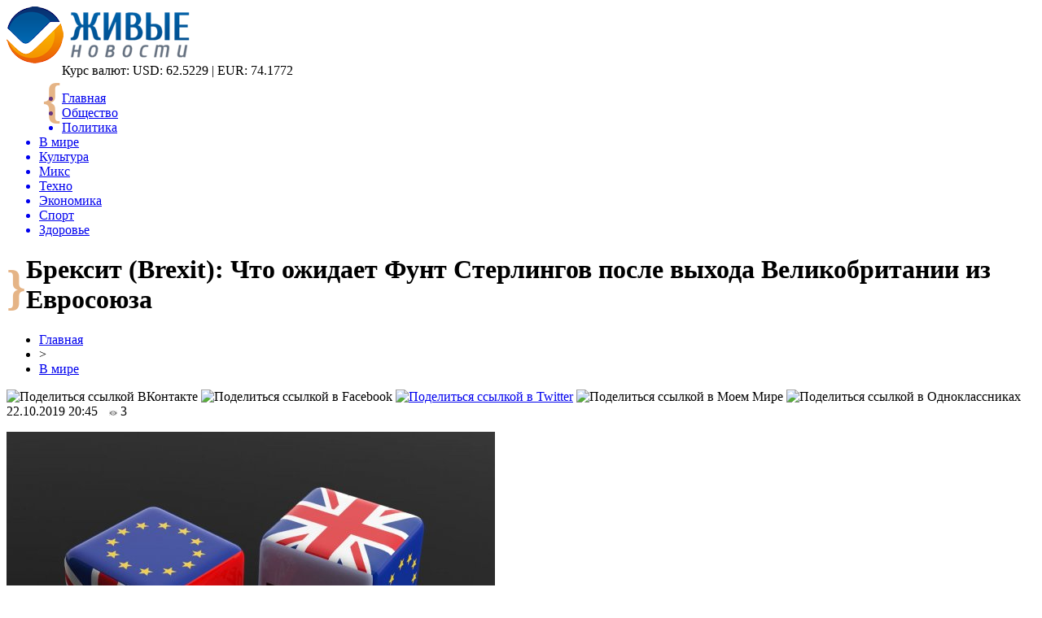

--- FILE ---
content_type: text/html; charset=UTF-8
request_url: http://livegif.ru/breksit-brexit-chto-ozhidaet-funt-sterlingov-posle-vyhoda-velikobritanii-iz-evrosoyuza/
body_size: 9390
content:
<!DOCTYPE html PUBLIC "-//W3C//DTD XHTML 1.0 Transitional//EN" "http://www.w3.org/TR/xhtml1/DTD/xhtml1-transitional.dtd">
<html xmlns="http://www.w3.org/1999/xhtml">
<head>
<meta http-equiv="Content-Type" content="text/html; charset=utf-8" />

<title>Брексит (Brexit): Что ожидает Фунт Стерлингов после выхода Великобритании из Евросоюза</title>
<meta name="description" content="В преддверии Brexit дискуссия о перспективах британской национальной валюты после выхода страны из ЕС актуальна как никогда. Ситуация с GBP во многом зависит от того, по какому сценарию будут развиваться события. В любом случае Брексит может кардинально повлиять на ценность британской валюты. В настоящее время рассматривается два сценария Брексита." />

<link rel="Shortcut Icon" href="http://livegif.ru/favicon.png" type="image/x-icon" />
<link rel="stylesheet" href="http://livegif.ru/wp-content/themes/novosti/style.css" type="text/css" />
<script src="//ajax.googleapis.com/ajax/libs/jquery/2.1.4/jquery.min.js"></script>
<link href='http://fonts.googleapis.com/css?family=Cuprum:400,400italic&subset=cyrillic' rel='stylesheet' type='text/css'><meta name='robots' content='max-image-preview:large' />
<style id='classic-theme-styles-inline-css' type='text/css'>
/*! This file is auto-generated */
.wp-block-button__link{color:#fff;background-color:#32373c;border-radius:9999px;box-shadow:none;text-decoration:none;padding:calc(.667em + 2px) calc(1.333em + 2px);font-size:1.125em}.wp-block-file__button{background:#32373c;color:#fff;text-decoration:none}
</style>
<style id='global-styles-inline-css' type='text/css'>
body{--wp--preset--color--black: #000000;--wp--preset--color--cyan-bluish-gray: #abb8c3;--wp--preset--color--white: #ffffff;--wp--preset--color--pale-pink: #f78da7;--wp--preset--color--vivid-red: #cf2e2e;--wp--preset--color--luminous-vivid-orange: #ff6900;--wp--preset--color--luminous-vivid-amber: #fcb900;--wp--preset--color--light-green-cyan: #7bdcb5;--wp--preset--color--vivid-green-cyan: #00d084;--wp--preset--color--pale-cyan-blue: #8ed1fc;--wp--preset--color--vivid-cyan-blue: #0693e3;--wp--preset--color--vivid-purple: #9b51e0;--wp--preset--gradient--vivid-cyan-blue-to-vivid-purple: linear-gradient(135deg,rgba(6,147,227,1) 0%,rgb(155,81,224) 100%);--wp--preset--gradient--light-green-cyan-to-vivid-green-cyan: linear-gradient(135deg,rgb(122,220,180) 0%,rgb(0,208,130) 100%);--wp--preset--gradient--luminous-vivid-amber-to-luminous-vivid-orange: linear-gradient(135deg,rgba(252,185,0,1) 0%,rgba(255,105,0,1) 100%);--wp--preset--gradient--luminous-vivid-orange-to-vivid-red: linear-gradient(135deg,rgba(255,105,0,1) 0%,rgb(207,46,46) 100%);--wp--preset--gradient--very-light-gray-to-cyan-bluish-gray: linear-gradient(135deg,rgb(238,238,238) 0%,rgb(169,184,195) 100%);--wp--preset--gradient--cool-to-warm-spectrum: linear-gradient(135deg,rgb(74,234,220) 0%,rgb(151,120,209) 20%,rgb(207,42,186) 40%,rgb(238,44,130) 60%,rgb(251,105,98) 80%,rgb(254,248,76) 100%);--wp--preset--gradient--blush-light-purple: linear-gradient(135deg,rgb(255,206,236) 0%,rgb(152,150,240) 100%);--wp--preset--gradient--blush-bordeaux: linear-gradient(135deg,rgb(254,205,165) 0%,rgb(254,45,45) 50%,rgb(107,0,62) 100%);--wp--preset--gradient--luminous-dusk: linear-gradient(135deg,rgb(255,203,112) 0%,rgb(199,81,192) 50%,rgb(65,88,208) 100%);--wp--preset--gradient--pale-ocean: linear-gradient(135deg,rgb(255,245,203) 0%,rgb(182,227,212) 50%,rgb(51,167,181) 100%);--wp--preset--gradient--electric-grass: linear-gradient(135deg,rgb(202,248,128) 0%,rgb(113,206,126) 100%);--wp--preset--gradient--midnight: linear-gradient(135deg,rgb(2,3,129) 0%,rgb(40,116,252) 100%);--wp--preset--font-size--small: 13px;--wp--preset--font-size--medium: 20px;--wp--preset--font-size--large: 36px;--wp--preset--font-size--x-large: 42px;--wp--preset--spacing--20: 0.44rem;--wp--preset--spacing--30: 0.67rem;--wp--preset--spacing--40: 1rem;--wp--preset--spacing--50: 1.5rem;--wp--preset--spacing--60: 2.25rem;--wp--preset--spacing--70: 3.38rem;--wp--preset--spacing--80: 5.06rem;--wp--preset--shadow--natural: 6px 6px 9px rgba(0, 0, 0, 0.2);--wp--preset--shadow--deep: 12px 12px 50px rgba(0, 0, 0, 0.4);--wp--preset--shadow--sharp: 6px 6px 0px rgba(0, 0, 0, 0.2);--wp--preset--shadow--outlined: 6px 6px 0px -3px rgba(255, 255, 255, 1), 6px 6px rgba(0, 0, 0, 1);--wp--preset--shadow--crisp: 6px 6px 0px rgba(0, 0, 0, 1);}:where(.is-layout-flex){gap: 0.5em;}:where(.is-layout-grid){gap: 0.5em;}body .is-layout-flex{display: flex;}body .is-layout-flex{flex-wrap: wrap;align-items: center;}body .is-layout-flex > *{margin: 0;}body .is-layout-grid{display: grid;}body .is-layout-grid > *{margin: 0;}:where(.wp-block-columns.is-layout-flex){gap: 2em;}:where(.wp-block-columns.is-layout-grid){gap: 2em;}:where(.wp-block-post-template.is-layout-flex){gap: 1.25em;}:where(.wp-block-post-template.is-layout-grid){gap: 1.25em;}.has-black-color{color: var(--wp--preset--color--black) !important;}.has-cyan-bluish-gray-color{color: var(--wp--preset--color--cyan-bluish-gray) !important;}.has-white-color{color: var(--wp--preset--color--white) !important;}.has-pale-pink-color{color: var(--wp--preset--color--pale-pink) !important;}.has-vivid-red-color{color: var(--wp--preset--color--vivid-red) !important;}.has-luminous-vivid-orange-color{color: var(--wp--preset--color--luminous-vivid-orange) !important;}.has-luminous-vivid-amber-color{color: var(--wp--preset--color--luminous-vivid-amber) !important;}.has-light-green-cyan-color{color: var(--wp--preset--color--light-green-cyan) !important;}.has-vivid-green-cyan-color{color: var(--wp--preset--color--vivid-green-cyan) !important;}.has-pale-cyan-blue-color{color: var(--wp--preset--color--pale-cyan-blue) !important;}.has-vivid-cyan-blue-color{color: var(--wp--preset--color--vivid-cyan-blue) !important;}.has-vivid-purple-color{color: var(--wp--preset--color--vivid-purple) !important;}.has-black-background-color{background-color: var(--wp--preset--color--black) !important;}.has-cyan-bluish-gray-background-color{background-color: var(--wp--preset--color--cyan-bluish-gray) !important;}.has-white-background-color{background-color: var(--wp--preset--color--white) !important;}.has-pale-pink-background-color{background-color: var(--wp--preset--color--pale-pink) !important;}.has-vivid-red-background-color{background-color: var(--wp--preset--color--vivid-red) !important;}.has-luminous-vivid-orange-background-color{background-color: var(--wp--preset--color--luminous-vivid-orange) !important;}.has-luminous-vivid-amber-background-color{background-color: var(--wp--preset--color--luminous-vivid-amber) !important;}.has-light-green-cyan-background-color{background-color: var(--wp--preset--color--light-green-cyan) !important;}.has-vivid-green-cyan-background-color{background-color: var(--wp--preset--color--vivid-green-cyan) !important;}.has-pale-cyan-blue-background-color{background-color: var(--wp--preset--color--pale-cyan-blue) !important;}.has-vivid-cyan-blue-background-color{background-color: var(--wp--preset--color--vivid-cyan-blue) !important;}.has-vivid-purple-background-color{background-color: var(--wp--preset--color--vivid-purple) !important;}.has-black-border-color{border-color: var(--wp--preset--color--black) !important;}.has-cyan-bluish-gray-border-color{border-color: var(--wp--preset--color--cyan-bluish-gray) !important;}.has-white-border-color{border-color: var(--wp--preset--color--white) !important;}.has-pale-pink-border-color{border-color: var(--wp--preset--color--pale-pink) !important;}.has-vivid-red-border-color{border-color: var(--wp--preset--color--vivid-red) !important;}.has-luminous-vivid-orange-border-color{border-color: var(--wp--preset--color--luminous-vivid-orange) !important;}.has-luminous-vivid-amber-border-color{border-color: var(--wp--preset--color--luminous-vivid-amber) !important;}.has-light-green-cyan-border-color{border-color: var(--wp--preset--color--light-green-cyan) !important;}.has-vivid-green-cyan-border-color{border-color: var(--wp--preset--color--vivid-green-cyan) !important;}.has-pale-cyan-blue-border-color{border-color: var(--wp--preset--color--pale-cyan-blue) !important;}.has-vivid-cyan-blue-border-color{border-color: var(--wp--preset--color--vivid-cyan-blue) !important;}.has-vivid-purple-border-color{border-color: var(--wp--preset--color--vivid-purple) !important;}.has-vivid-cyan-blue-to-vivid-purple-gradient-background{background: var(--wp--preset--gradient--vivid-cyan-blue-to-vivid-purple) !important;}.has-light-green-cyan-to-vivid-green-cyan-gradient-background{background: var(--wp--preset--gradient--light-green-cyan-to-vivid-green-cyan) !important;}.has-luminous-vivid-amber-to-luminous-vivid-orange-gradient-background{background: var(--wp--preset--gradient--luminous-vivid-amber-to-luminous-vivid-orange) !important;}.has-luminous-vivid-orange-to-vivid-red-gradient-background{background: var(--wp--preset--gradient--luminous-vivid-orange-to-vivid-red) !important;}.has-very-light-gray-to-cyan-bluish-gray-gradient-background{background: var(--wp--preset--gradient--very-light-gray-to-cyan-bluish-gray) !important;}.has-cool-to-warm-spectrum-gradient-background{background: var(--wp--preset--gradient--cool-to-warm-spectrum) !important;}.has-blush-light-purple-gradient-background{background: var(--wp--preset--gradient--blush-light-purple) !important;}.has-blush-bordeaux-gradient-background{background: var(--wp--preset--gradient--blush-bordeaux) !important;}.has-luminous-dusk-gradient-background{background: var(--wp--preset--gradient--luminous-dusk) !important;}.has-pale-ocean-gradient-background{background: var(--wp--preset--gradient--pale-ocean) !important;}.has-electric-grass-gradient-background{background: var(--wp--preset--gradient--electric-grass) !important;}.has-midnight-gradient-background{background: var(--wp--preset--gradient--midnight) !important;}.has-small-font-size{font-size: var(--wp--preset--font-size--small) !important;}.has-medium-font-size{font-size: var(--wp--preset--font-size--medium) !important;}.has-large-font-size{font-size: var(--wp--preset--font-size--large) !important;}.has-x-large-font-size{font-size: var(--wp--preset--font-size--x-large) !important;}
.wp-block-navigation a:where(:not(.wp-element-button)){color: inherit;}
:where(.wp-block-post-template.is-layout-flex){gap: 1.25em;}:where(.wp-block-post-template.is-layout-grid){gap: 1.25em;}
:where(.wp-block-columns.is-layout-flex){gap: 2em;}:where(.wp-block-columns.is-layout-grid){gap: 2em;}
.wp-block-pullquote{font-size: 1.5em;line-height: 1.6;}
</style>
<script type="text/javascript" id="wp-postviews-cache-js-extra">
/* <![CDATA[ */
var viewsCacheL10n = {"admin_ajax_url":"http:\/\/livegif.ru\/wp-admin\/admin-ajax.php","post_id":"28033"};
/* ]]> */
</script>
<script type="text/javascript" src="http://livegif.ru/wp-content/plugins/post-views-counter-x/postviews-cache.js?ver=6.5.5" id="wp-postviews-cache-js"></script>
<link rel="canonical" href="http://livegif.ru/breksit-brexit-chto-ozhidaet-funt-sterlingov-posle-vyhoda-velikobritanii-iz-evrosoyuza/" />
<link rel="alternate" type="application/json+oembed" href="http://livegif.ru/wp-json/oembed/1.0/embed?url=http%3A%2F%2Flivegif.ru%2Fbreksit-brexit-chto-ozhidaet-funt-sterlingov-posle-vyhoda-velikobritanii-iz-evrosoyuza%2F" />
<link rel="alternate" type="text/xml+oembed" href="http://livegif.ru/wp-json/oembed/1.0/embed?url=http%3A%2F%2Flivegif.ru%2Fbreksit-brexit-chto-ozhidaet-funt-sterlingov-posle-vyhoda-velikobritanii-iz-evrosoyuza%2F&#038;format=xml" />
</head>

<body>

<div id="preha"></div>

<div id="prewap">
<div id="wrapper">

	<div id="header">
		<div class="logo"><a href="http://livegif.ru" title="Живые новости"><img src="http://livegif.ru/img/logo.png" width="225" height="70" alt="Живые новости" /></a></div>
		<div style="font-size:60px;color:#cb6a0d;float:left;font-weight:bold;margin-left:44px;margin-top:12px;opacity:0.5; -moz-opacity:0.5;filter:alpha(opacity=50);">{</div>
		<div class="zalogo">
		
			<div class="kursa">
			<span>Курс валют:</span> USD: 62.5229 | EUR: 74.1772
			</div>
			<div class="menu2">
				<ul>	
								<a href="http://livegif.ru/"><li>Главная</li></a>
								
								<a href="http://livegif.ru/society/"><li>Общество</li></a>
								
								<a href="http://livegif.ru/politics/"><li>Политика</li></a>
								
								<a href="http://livegif.ru/world/"><li class="current"><div class="strela">В мире</div></li></a>
								
								<a href="http://livegif.ru/culture/"><li>Культура</li></a>
								
								<a href="http://livegif.ru/mix/"><li>Микс</li></a>
								
								<a href="http://livegif.ru/techno/"><li>Техно</li></a>
								
								<a href="http://livegif.ru/economic/"><li>Экономика</li></a>
								
								<a href="http://livegif.ru/sport/"><li>Спорт</li></a>
								
								<a href="http://livegif.ru/health/"><li>Здоровье</li></a>
								</ul>
			</div>
		</div>
		<div style="font-size:60px;color:#cb6a0d;float:left;font-weight:bold;margin-top:12px;opacity:0.5; -moz-opacity:0.5;filter:alpha(opacity=50);">}</div>
	</div>

	
</div>
</div>


<div id="bugatop"></div>
<div id="mblos">
<div id="wrapper">
	<div id="vkulleft" >

	
							<div id="novost">

				<h1>Брексит (Brexit): Что ожидает Фунт Стерлингов после выхода Великобритании из Евросоюза</h1>
				
				<div id="podzag">
					<div id="rubr"><div id="breadcrumb"><ul><li><a href="http://livegif.ru">Главная</a></li><li>&gt;</li><li><a href="http://livegif.ru/world/">В мире</a></li></ul></div></div>
					<!--noindex-->
					<div id="delilka">
	<img src="http://livegif.ru/wp-content/themes/novosti/modules/soc/vk.png" width="18" height="18" title="Поделиться ссылкой ВКонтакте" style="cursor:pointer;" onclick="window.open('http://vkontakte.ru/share.php?url=http://livegif.ru/breksit-brexit-chto-ozhidaet-funt-sterlingov-posle-vyhoda-velikobritanii-iz-evrosoyuza/','gener','width=500,height=400,top='+((screen.height-400)/2)+',left='+((screen.width-500)/2)+',toolbar=no,location=no,directories=no,status=no,menubar=no,scrollbars=no,resizable=no')" />
	<img src="http://livegif.ru/wp-content/themes/novosti/modules/soc/fb.png" width="18" height="18" title="Поделиться ссылкой в Facebook" style="cursor:pointer;" onclick="window.open('http://www.facebook.com/sharer.php?u=http://livegif.ru/breksit-brexit-chto-ozhidaet-funt-sterlingov-posle-vyhoda-velikobritanii-iz-evrosoyuza/','gener','width=500,height=400,top='+((screen.height-400)/2)+',left='+((screen.width-500)/2)+',toolbar=no,location=no,directories=no,status=no,menubar=no,scrollbars=no,resizable=no')" />
	<a href="http://livegif.ru/red.php?http://twitter.com/home?status=Брексит (Brexit): Что ожидает Фунт Стерлингов после выхода Великобритании из Евросоюза - http://livegif.ru/breksit-brexit-chto-ozhidaet-funt-sterlingov-posle-vyhoda-velikobritanii-iz-evrosoyuza/" target="_blank" rel="nofollow"><img src="http://livegif.ru/wp-content/themes/novosti/modules/soc/tw.png" width="18" height="18" title="Поделиться ссылкой в Twitter" /></a>
	<img src="http://livegif.ru/wp-content/themes/novosti/modules/soc/mm.png" width="18" height="18" title="Поделиться ссылкой в Моем Мире" style="cursor:pointer;" onclick="window.open('http://connect.mail.ru/share?share_url=http://livegif.ru/breksit-brexit-chto-ozhidaet-funt-sterlingov-posle-vyhoda-velikobritanii-iz-evrosoyuza/','gener','width=512,height=332,top='+((screen.height-332)/2)+',left='+((screen.width-512)/2)+',toolbar=no,location=no,directories=no,status=no,menubar=no,scrollbars=no,resizable=no')" />
	<img src="http://livegif.ru/wp-content/themes/novosti/modules/soc/od.png" width="18" height="18" title="Поделиться ссылкой в Одноклассниках" style="cursor:pointer;" onclick="window.open('http://www.odnoklassniki.ru/dk?st.cmd=addShare&st.s=0&st._surl==http://livegif.ru/breksit-brexit-chto-ozhidaet-funt-sterlingov-posle-vyhoda-velikobritanii-iz-evrosoyuza/','gener','width=580,height=420,top='+((screen.height-420)/2)+',left='+((screen.width-580)/2)+',toolbar=no,location=no,directories=no,status=no,menubar=no,scrollbars=no,resizable=no')" />
</div>					<div id="datecont">22.10.2019 20:45 <img src="http://livegif.ru/img/likad.jpg" width="10" height="6" style="padding-right:4px;padding-left:10px;" />3</div>
					<!--/noindex-->
				</div>
		

				<div id="samtext">
																					<p><img src="http://livegif.ru/wp-content/uploads/2019/10/1571762635_real_1571726645.jpg" alt="Брексит (Brexit): Что ожидает Фунт Стерлингов после выхода Великобритании из Евросоюза" title="Брексит (Brexit): Что ожидает Фунт Стерлингов после выхода Великобритании из Евросоюза" /></p>
						<p>В преддверии Brexit дискуссия о перспективах британской национальной валюты после выхода страны из ЕС актуальна как никогда. Ситуация с GBP во многом зависит от того, по какому сценарию будут развиваться события. В любом случае Брексит может кардинально повлиять на ценность британской валюты. В настоящее время рассматривается два сценария Брексита. Наибольшие опасения вызывает ситуация, которая может сложиться, если Великобритания выйдет из Евросоюза без сделки. Этот сценарий называют «жестким» Брекситом.</p>
<p>В преддверии Brexit дискуссия о перспективах британской национальной валюты после выхода страны из ЕС актуальна как никогда. Ситуация с GBP во многом зависит от того, по какому сценарию будут развиваться события. В любом случае Брексит может кардинально повлиять на ценность британской валюты.</p>
</p>
<p>В настоящее время рассматривается два сценария Брексита. Наибольшие опасения вызывает ситуация, которая может сложиться, если Великобритания выйдет из Евросоюза без сделки. Этот сценарий называют «жестким» Брекситом.</p>
<p>Банк Англии опубликовал исследование, согласно которому выход страны из ЕС, существенно ухудшит экономическую ситуацию в Британии. Страна практически гарантировано столкнется с падением уровня производства, взлетом инфляции и снижением курса фунта стерлингов до рекордно низкого значения.</p>
<p>В частности Банк Англии снизил прогноз экономического роста на текущий и 2020 год с 1,5% и 1,6% соответственно до 1,3%. Стоит отметить, что это минимальный показатель за последние 7 лет. Банк оставил ставки и прочие инструменты регулирования денежно-кредитной политики на прежнем уровне. При этом было отмечено, что увеличение ставок умеренными темпами может быть актуальным для достижения уровня инфляции в 2%.</p>
<p>«Жесткий» Брексит приведет к вводу пошлин, что существенно ударит практически по всем секторам британской экономики. Такой сценарий может обвалить курс GBP. Его реализация также окажет деструктивное влияние на котировки евро. Поскольку экономика ЕС и Великобритании тесно связаны между собой.</p>
<p>С тех пор, как Борис Джонсон стал премьер-министром, национальная валюта страны существенно ослабла на фоне опасений реализации «жесткого» Brexit. Чиновник неоднократно заявлял, что воля граждан, зафиксированная на референдуме, должна быть исполнена.</p>
<p>Наибольшие опасения вызывали заявления Бориса Джонсона относительно того, что дата Брексит (31.10.2019) не будет переноситься. Страна выйдет из ЕС даже если достичь соглашения не получится. Такая позиция премьер-министра вынудила парламент законодательно запретить Борису Джонсону осуществлять «жесткий» Брексит. Таким образом у него не остается выбора, кроме как добиться соглашения с ЕС.</p>
<p>В настоящее время риск реализации наихудшего сценария существенно снизился. Есть высокие шансы на заключение сделки между ЕС и Великобританией. В этом случае ситуация с GBP будет не столь драматичной.</p>
<p><!--noindex--><a href="http://livegif.ru/red.php?https://www.vladtime.ru/allworld/734896" rel="nofollow" target="_blank">Источник</a><!--/noindex--></p>
					
		
					
									</div>
				
				


														<div class="brght"><a href="http://livegif.ru/strahovka-dlya-otdyha-lyubogo-tipa-v-tinkoff/"><img src="http://livegif.ru/img/brght.png" width="77" height="86" alt="Следующая новость" title="Следующая новость" /></a></div>
										<div class="bleft"><a href="http://livegif.ru/dj-palina-la-diva-ispolnitel-chi-kontserty-ne-propuskayut/"><img src="http://livegif.ru/img/bleft.png" width="77" height="86" alt="Предыдущая новость" title="Предыдущая новость" /></a></div>
								</div>
				
			

			<div id="podnovka">
				<div id="podeshe" class="misto" style="padding-bottom:20px;">
					<div class="mikar" style="border-radius: 0px 3px 3px 0px;">Читайте также</div>
					<ul>
										<li><a href="http://livegif.ru/ekonomist-predlozhil-rossiyanam-kupit-stazh-pri-ego-nehvatke-dlya-pensii/">Экономист предложил россиянам «купить» стаж при его нехватке для пенсии</a></li>
										<li><a href="http://livegif.ru/chto-takoe-zajmy-i-v-chyom-ih-plyusy/">Что такое займы и в чём их плюсы</a></li>
										<li><a href="http://livegif.ru/rabota-v-polshe-v-2021-godu-svezhie-vakansii/">Работа в Польше в 2021 году: свежие вакансии</a></li>
										<li><a href="http://livegif.ru/vostrebovannost-novyh-tehnologij-generatsii-energii-priznak-nachavshegosya-energoperehoda/">Востребованность новых технологий генерации энергии - признак начавшегося энергоперехода</a></li>
										<li><a href="http://livegif.ru/otets-megan-markl-zayavil-chto-lyubit-doch-i-v-budushhem-hochet-uvidet-vnuka-2/">Отец Меган Маркл заявил, что любит дочь и в будущем хочет увидеть внука</a></li>
										</ul>
				</div>
			</div>


			<div style="text-align:center;margin-left:15px;margin-right:10px;margin-bottom:10px;margin-top:10px;font-size:11px;background-color:#f7f7f7;color:#b8b8b8;padding-left:10px;padding-right:10px;padding-bottom:1px;padding-top:1px;position:relative;border-radius:3px;width:660px;overflow:hidden;">
			<p>
						<a href="http://livegif.ru/v-sele-kuzbassa-nashli-kost-dinozavra/" style="color:#b8b8b8;text-decoration:none;">В селе Кузбасса нашли кость динозавра</a>
						<a href="http://livegif.ru/pokerstars-sochi-vse-o-softe-trafike-raznoobrazii-igr-i-bonusah/" style="color:#b8b8b8;text-decoration:none;">PokerStars Sochi – все о софте, трафике, разнообразии игр и бонусах</a>
						<a href="http://livegif.ru/professionalnaya-perepodgotovka-kogda-mozhet-prigoditsya/" style="color:#b8b8b8;text-decoration:none;">Профессиональная переподготовка: когда может пригодиться</a>
						<a href="http://livegif.ru/uchenye-sozdali-steklo-iz-derevyannogo-materiala/" style="color:#b8b8b8;text-decoration:none;">Ученые создали стекло из деревянного материала</a>
						<a href="http://livegif.ru/rasprostranennye-prichiny-polomok-motora-veterok-8/" style="color:#b8b8b8;text-decoration:none;">Распространенные причины поломок мотора «Ветерок 8»</a>
						</p>
			</div>

			
		


</div>

	<div id="vkulright">

			<div id="vkul2">
			
				<div id="eshelka">
					<div class="moyzaf">
						<div class="linet"></div><div class="kuzer">Лента публикаций</div><div class="linebot"></div>
					</div>
					<ul>
										<li><span>18:34</span> <a href="http://livegif.ru/ekonomist-predlozhil-rossiyanam-kupit-stazh-pri-ego-nehvatke-dlya-pensii/">Экономист предложил россиянам «купить» стаж при его нехватке для пенсии</a></li>
										<li><span>16:54</span> <a href="http://livegif.ru/chto-takoe-zajmy-i-v-chyom-ih-plyusy/">Что такое займы и в чём их плюсы</a></li>
										<li><span>01:04</span> <a href="http://livegif.ru/rabota-v-polshe-v-2021-godu-svezhie-vakansii/">Работа в Польше в 2021 году: свежие вакансии</a></li>
										<li><span>18:24</span> <a href="http://livegif.ru/vostrebovannost-novyh-tehnologij-generatsii-energii-priznak-nachavshegosya-energoperehoda/">Востребованность новых технологий генерации энергии - признак начавшегося энергоперехода</a></li>
										<li><span>17:34</span> <a href="http://livegif.ru/otets-megan-markl-zayavil-chto-lyubit-doch-i-v-budushhem-hochet-uvidet-vnuka-2/">Отец Меган Маркл заявил, что любит дочь и в будущем хочет увидеть внука</a></li>
										<li><span>13:34</span> <a href="http://livegif.ru/student-umer-ot-makaron-pyatidnevnoj-davnosti-2/">Студент умер от макарон пятидневной давности</a></li>
										<li><span>09:24</span> <a href="http://livegif.ru/smi-molodoj-lyubovnik-48-letnij-naomi-kempbell-izmenil-modeli-2/">СМИ: Молодой любовник 48-летний Наоми Кэмпбелл изменил модели</a></li>
										<li><span>05:14</span> <a href="http://livegif.ru/umer-karl-lagerfeld-lyudi-so-vsego-mira-vyrazhayut-soboleznovaniya-koshke-modelera-2/">Умер Карл Лагерфельд: Люди со всего мира выражают соболезнования кошке модельера</a></li>
										<li><span>01:14</span> <a href="http://livegif.ru/63-letnyaya-donatella-versache-priznalas-chto-nikogda-ne-otkazhetsya-ot-mini-platev-2/">63-летняя Донателла Версаче призналась, что никогда не откажется от мини-платьев</a></li>
										<li><span>21:04</span> <a href="http://livegif.ru/megan-markl-i-prints-garri-vstretyatsya-s-pravitelem-marokko-muhammedom-vi-2/">Меган Маркл и принц Гарри встретятся с правителем Марокко Мухаммедом VI</a></li>
										<li><span>17:04</span> <a href="http://livegif.ru/horoshaya-koroleva-plohaya-mat-elizaveta-ii-zabyla-o-dne-rozhdeniya-syna-biograf-2/">Хорошая королева, плохая мать: Елизавета II забыла о дне рождения сына – биограф</a></li>
										<li><span>13:04</span> <a href="http://livegif.ru/nad-anomalnym-rozuellom-zafiksirovali-letayushhih-dinozavrov-2/">Над аномальным Розуэллом зафиксировали летающих динозавров</a></li>
										<li><span>08:54</span> <a href="http://livegif.ru/v-antarktide-uchenye-obnaruzhili-pryamougolnyj-vhod-v-podzemnuyu-bazu-inoplanetyan-2/">В Антарктиде ученые обнаружили прямоугольный вход в подземную базу инопланетян</a></li>
										<li><span>04:45</span> <a href="http://livegif.ru/duhi-sredi-nas-v-meksike-v-obektiv-kamery-popal-prizrak-cheloveka-ufologi-2/">«Духи среди нас!»: В Мексике в объектив камеры попал призрак человека – уфологи</a></li>
										<li><span>00:44</span> <a href="http://livegif.ru/otets-zastavil-syna-zanimatsya-seksom-s-machehoj-chtoby-on-ne-stal-geem-2/">Отец  заставил сына заниматься сексом с мачехой, чтобы он не стал геем</a></li>
										<li><span>20:34</span> <a href="http://livegif.ru/v-antarktide-ufologi-obnaruzhili-probitoe-antennami-nlo-2/">В Антарктиде уфологи обнаружили пробитое антеннами НЛО</a></li>
										<li><span>16:34</span> <a href="http://livegif.ru/ubitaya-gorem-mama-dve-nedeli-uhazhivala-so-svoej-mertvoj-docheryu-2/">Убитая горем мама две недели ухаживала со своей мертвой дочерью</a></li>
										<li><span>12:24</span> <a href="http://livegif.ru/ideya-dlya-idealnogo-korporativnogo-otdyha-v-karelii-2/">Идея для идеального корпоративного отдыха в Карелии</a></li>
										<li><span>08:14</span> <a href="http://livegif.ru/nazvano-odno-iz-samyh-opasnyh-mest-na-zemle-2/">Названо одно из самых опасных мест на Земле</a></li>
										<li><span>04:14</span> <a href="http://livegif.ru/koshachij-anus-v-myasnoj-konserve-popalsya-zhitelyu-velikobritanii-smi-2/">«Кошачий анус» в мясной консерве попался жителю Великобритании – СМИ</a></li>
										<li><span>00:14</span> <a href="http://livegif.ru/prints-uilyam-unizil-kejt-middlton-svoej-pyanoj-vecherinkoj-biograf-2/">Принц Уильям унизил Кейт Миддлтон своей пьяной вечеринкой – биограф</a></li>
										<li><span>20:04</span> <a href="http://livegif.ru/samyj-milyj-pes-v-mire-bu-skonchalsya-ot-toski-2/">«Самый милый пес в мире» Бу скончался от тоски</a></li>
										<li><span>15:54</span> <a href="http://livegif.ru/zombi-oleni-atakuyut-territoriyu-ameriki-i-kanady-2/">«Зомби-олени» атакуют территорию Америки и Канады</a></li>
															<li><span>01:17</span> <a href="http://livegif.ru/optimizatsiya-biznes-protsessov-s-amocrm-sekrety-uspeha/">Оптимизация бизнес-процессов с AmoCRM: секреты успеха</a></li>
										<li><span>03:59</span> <a href="http://livegif.ru/innovatsionnye-resheniya-dlya-professionalnoj-svarki-v-samare/">Инновационные решения для профессиональной сварки в Самаре</a></li>
										</ul>
				</div>
		
			</div>

		</div>
	</div>
	</div> <!--mblos-->
	
	
	<div id="bugabot"></div>
	
	
	
<div id="prewap">
<div id="wrapfoot">	
<div id="prefooter">
	<div id="peroa"></div>
	<div id="foalen">
									<div id="glav3">
					<p><a href="http://livegif.ru/ekonomist-predlozhil-rossiyanam-kupit-stazh-pri-ego-nehvatke-dlya-pensii/">Экономист предложил россиянам «купить» стаж при его нехватке для пенсии</a></p>
					</div>
									<div id="glav3">
					<p><a href="http://livegif.ru/chto-takoe-zajmy-i-v-chyom-ih-plyusy/">Что такое займы и в чём их плюсы</a></p>
					</div>
									<div id="glav3">
					<p><a href="http://livegif.ru/rabota-v-polshe-v-2021-godu-svezhie-vakansii/">Работа в Польше в 2021 году: свежие вакансии</a></p>
					</div>
									<div id="glav3">
					<p><a href="http://livegif.ru/vostrebovannost-novyh-tehnologij-generatsii-energii-priznak-nachavshegosya-energoperehoda/">Востребованность новых технологий генерации энергии - признак начавшегося энергоперехода</a></p>
					</div>
									<div id="glav3">
					<p><a href="http://livegif.ru/otets-megan-markl-zayavil-chto-lyubit-doch-i-v-budushhem-hochet-uvidet-vnuka-2/">Отец Меган Маркл заявил, что любит дочь и в будущем хочет увидеть внука</a></p>
					</div>
									<div id="glav3">
					<p><a href="http://livegif.ru/student-umer-ot-makaron-pyatidnevnoj-davnosti-2/">Студент умер от макарон пятидневной давности</a></p>
					</div>
					</div>
</div>

	<div id="footer">
		<div id="kopi">
		<p>&copy; 2007-2020, «<a href="http://livegif.ru/">Живые новости</a>». Все права защищены.</p>
		<p>При копировании материалов прямая открытая для поисковых систем гиперссылка на livegif.ru обязательна. * <img src="http://1by.by/mails/livegifru.png" /> * <a href="http://livegif.ru/sitemap.xml">XML</a>, <a href="http://livegif.ru/sitemap/">HTML</a></p>
		</div>
	</div>
</div>	
</div>
	
	


<!--noindex-->
<script src="http://livegif.ru/jquery.lockfixed.min.js"></script>

<script type="text/javascript">
!function(o){o.lockfixed("#vkul1x",{offset:{top:10,bottom:380}})}(jQuery);
</script>
<!--/noindex-->
</body>

</html>